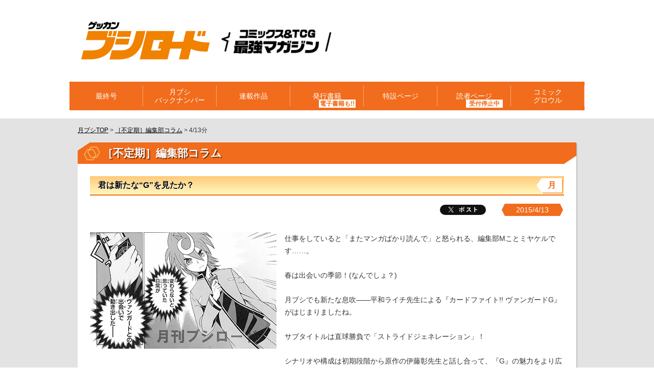

--- FILE ---
content_type: text/html; charset=UTF-8
request_url: https://gekkan-bushi.com/column/2015/04/13/
body_size: 10560
content:
<!DOCTYPE html>
<!--[if IE 6]><html lang="ja" class="ie6 old-ie"><![endif]-->
<!--[if IE 7]><html lang="ja" class="ie7 old-ie"><![endif]-->
<!--[if IE 8]><html lang="ja" class="ie8 old-ie"><![endif]-->
<!--[if gte IE 9]><!--><html lang="ja"><!--<![endif]-->
<head>
<meta charset="utf-8">
<meta http-equiv="imagetoolbar" content="no" />
<meta name="viewport" content="width=device-width, initial-scale=1">
<meta name="Keywords" content="月刊ブシロード,ブシロード,ブシモ,ヴァンガード,TCG,コミック,最新情報" />
<meta name="Description" content="【休刊】毎月8日発売！TCGカンパニー「ブシロード」がおくる雑誌『月刊ブシロード』が好評発売中！ヴァンガードコミック連載＆激熱新連載コミックの掲載をはじめ、ブシロードカードゲームやブシモの最新情報を掲載！毎号、豪華付録も！！" />
<title>日別アーカイブ: 2015年4月13日 ｜ 月刊ブシロード- ブシロードがおくるコミック＆TCG情報誌</title>
<link href="https://gekkan-bushi.com/favicon.ico" rel="shortcut icon" />
<link href="https://gekkan-bushi.com/apple-touch-icon.png?20200106_2" rel="apple-touch-icon" />
<link href="https://gekkan-bushi.com/wordpress/wp-content/themes/gekkan-bushi_240515/style.css?20230925" rel="stylesheet" type="text/css" media="all" />
<link href="https://gekkan-bushi.com/wordpress/wp-content/themes/gekkan-bushi_240515/update.css?20240516" rel="stylesheet" type="text/css" media="all" />
<script src="https://gekkan-bushi.com/wordpress/wp-content/themes/gekkan-bushi_240515/js/jquery-1.7.2.min.js" type="text/javascript"></script>
<script src="https://gekkan-bushi.com/wordpress/wp-content/themes/gekkan-bushi_240515/js/common.js?20190816" type="text/javascript" charset="utf-8"></script>
<script src="https://gekkan-bushi.com/wordpress/wp-content/themes/gekkan-bushi_240515/js/yuga.js" type="text/javascript" charset="utf-8"></script>
<script src="https://gekkan-bushi.com/wordpress/wp-content/themes/gekkan-bushi_240515/js/jquery.flexslider-min.js" type="text/javascript"></script>
<script src="https://gekkan-bushi.com/wordpress/wp-content/themes/gekkan-bushi_240515/js/slide.js" type="text/javascript" charset="utf-8"></script>
<script src="https://gekkan-bushi.com/wordpress/wp-content/themes/gekkan-bushi_240515/js/balloon.js?20150601" type="text/javascript" charset="utf-8"></script>
<script src="https://gekkan-bushi.com/wordpress/wp-content/themes/gekkan-bushi_240515/js/modernizr.2.5.3.min.js" type="text/javascript" charset="utf-8"></script>
<script src="https://gekkan-bushi.com/wordpress/wp-content/themes/gekkan-bushi_240515/js/viewer.extra.js?20150601" type="text/javascript" charset="utf-8"></script>
<script src="https://gekkan-bushi.com/wordpress/wp-content/themes/gekkan-bushi_240515/js/hash.js" type="text/javascript" charset="utf-8"></script>
<script src="https://gekkan-bushi.com/wordpress/wp-content/themes/gekkan-bushi_240515/js/turn.min.js" type="text/javascript" charset="utf-8"></script>
<script src="https://gekkan-bushi.com/wordpress/wp-content/themes/gekkan-bushi_240515/js/zoom.min.js" type="text/javascript" charset="utf-8"></script>
<script type="text/javascript">
yepnope({
	test : Modernizr.csstransforms,
	nope : ['https://gekkan-bushi.com/wordpress/wp-content/themes/gekkan-bushi_240515/js/turn.html4.min.js', 'https://gekkan-bushi.com/wordpress/wp-content/themes/gekkan-bushi_240515/jquery.ui.html4.css']
});
</script>

<!-- OGP -->
<meta property="og:type" content="blog">
<meta property="og:description" content="ブシロードがおくるコミック＆TCG情報誌">
<meta property="og:title" content="月刊ブシロード">
<meta property="og:url" content="https://gekkan-bushi.com">
<meta property="og:image" content="https://gekkan-bushi.com/wordpress/wp-content/themes/gekkan-bushi_240515/img/og-image_2022.png?20220623">
<meta property="og:site_name" content="月刊ブシロード">
<meta property="og:locale" content="ja_JP" />
<!-- /OGP -->
<!-- Twitter Card -->
<meta name="twitter:card" content="summary">
<meta name="twitter:description" content="ブシロードがおくるコミック＆TCG情報誌">
<meta name="twitter:title" content="月刊ブシロード">
<meta name="twitter:url" content="https://gekkan-bushi.com">
<meta name="twitter:image" content="https://gekkan-bushi.com/wordpress/wp-content/themes/gekkan-bushi_240515/img/og-image_2022.png?20220623">
<meta name="twitter:domain" content="gekkan-bushi.com">
<meta name="twitter:creator" content="@gekkanbushi">
<meta name="twitter:site" content="@gekkanbushi">
<!-- /Twitter Card -->
<meta name='robots' content='max-image-preview:large' />
	<style>img:is([sizes="auto" i], [sizes^="auto," i]) { contain-intrinsic-size: 3000px 1500px }</style>
	<script type="text/javascript">
/* <![CDATA[ */
window._wpemojiSettings = {"baseUrl":"https:\/\/s.w.org\/images\/core\/emoji\/15.0.3\/72x72\/","ext":".png","svgUrl":"https:\/\/s.w.org\/images\/core\/emoji\/15.0.3\/svg\/","svgExt":".svg","source":{"concatemoji":"https:\/\/gekkan-bushi.com\/wordpress\/wp-includes\/js\/wp-emoji-release.min.js?ver=cd6c7954a6ece638a645b249a942ece1"}};
/*! This file is auto-generated */
!function(i,n){var o,s,e;function c(e){try{var t={supportTests:e,timestamp:(new Date).valueOf()};sessionStorage.setItem(o,JSON.stringify(t))}catch(e){}}function p(e,t,n){e.clearRect(0,0,e.canvas.width,e.canvas.height),e.fillText(t,0,0);var t=new Uint32Array(e.getImageData(0,0,e.canvas.width,e.canvas.height).data),r=(e.clearRect(0,0,e.canvas.width,e.canvas.height),e.fillText(n,0,0),new Uint32Array(e.getImageData(0,0,e.canvas.width,e.canvas.height).data));return t.every(function(e,t){return e===r[t]})}function u(e,t,n){switch(t){case"flag":return n(e,"\ud83c\udff3\ufe0f\u200d\u26a7\ufe0f","\ud83c\udff3\ufe0f\u200b\u26a7\ufe0f")?!1:!n(e,"\ud83c\uddfa\ud83c\uddf3","\ud83c\uddfa\u200b\ud83c\uddf3")&&!n(e,"\ud83c\udff4\udb40\udc67\udb40\udc62\udb40\udc65\udb40\udc6e\udb40\udc67\udb40\udc7f","\ud83c\udff4\u200b\udb40\udc67\u200b\udb40\udc62\u200b\udb40\udc65\u200b\udb40\udc6e\u200b\udb40\udc67\u200b\udb40\udc7f");case"emoji":return!n(e,"\ud83d\udc26\u200d\u2b1b","\ud83d\udc26\u200b\u2b1b")}return!1}function f(e,t,n){var r="undefined"!=typeof WorkerGlobalScope&&self instanceof WorkerGlobalScope?new OffscreenCanvas(300,150):i.createElement("canvas"),a=r.getContext("2d",{willReadFrequently:!0}),o=(a.textBaseline="top",a.font="600 32px Arial",{});return e.forEach(function(e){o[e]=t(a,e,n)}),o}function t(e){var t=i.createElement("script");t.src=e,t.defer=!0,i.head.appendChild(t)}"undefined"!=typeof Promise&&(o="wpEmojiSettingsSupports",s=["flag","emoji"],n.supports={everything:!0,everythingExceptFlag:!0},e=new Promise(function(e){i.addEventListener("DOMContentLoaded",e,{once:!0})}),new Promise(function(t){var n=function(){try{var e=JSON.parse(sessionStorage.getItem(o));if("object"==typeof e&&"number"==typeof e.timestamp&&(new Date).valueOf()<e.timestamp+604800&&"object"==typeof e.supportTests)return e.supportTests}catch(e){}return null}();if(!n){if("undefined"!=typeof Worker&&"undefined"!=typeof OffscreenCanvas&&"undefined"!=typeof URL&&URL.createObjectURL&&"undefined"!=typeof Blob)try{var e="postMessage("+f.toString()+"("+[JSON.stringify(s),u.toString(),p.toString()].join(",")+"));",r=new Blob([e],{type:"text/javascript"}),a=new Worker(URL.createObjectURL(r),{name:"wpTestEmojiSupports"});return void(a.onmessage=function(e){c(n=e.data),a.terminate(),t(n)})}catch(e){}c(n=f(s,u,p))}t(n)}).then(function(e){for(var t in e)n.supports[t]=e[t],n.supports.everything=n.supports.everything&&n.supports[t],"flag"!==t&&(n.supports.everythingExceptFlag=n.supports.everythingExceptFlag&&n.supports[t]);n.supports.everythingExceptFlag=n.supports.everythingExceptFlag&&!n.supports.flag,n.DOMReady=!1,n.readyCallback=function(){n.DOMReady=!0}}).then(function(){return e}).then(function(){var e;n.supports.everything||(n.readyCallback(),(e=n.source||{}).concatemoji?t(e.concatemoji):e.wpemoji&&e.twemoji&&(t(e.twemoji),t(e.wpemoji)))}))}((window,document),window._wpemojiSettings);
/* ]]> */
</script>
<style id='wp-emoji-styles-inline-css' type='text/css'>

	img.wp-smiley, img.emoji {
		display: inline !important;
		border: none !important;
		box-shadow: none !important;
		height: 1em !important;
		width: 1em !important;
		margin: 0 0.07em !important;
		vertical-align: -0.1em !important;
		background: none !important;
		padding: 0 !important;
	}
</style>
<link rel='stylesheet' id='wp-block-library-css' href='https://gekkan-bushi.com/wordpress/wp-includes/css/dist/block-library/style.min.css?ver=cd6c7954a6ece638a645b249a942ece1' type='text/css' media='all' />
<style id='classic-theme-styles-inline-css' type='text/css'>
/*! This file is auto-generated */
.wp-block-button__link{color:#fff;background-color:#32373c;border-radius:9999px;box-shadow:none;text-decoration:none;padding:calc(.667em + 2px) calc(1.333em + 2px);font-size:1.125em}.wp-block-file__button{background:#32373c;color:#fff;text-decoration:none}
</style>
<style id='global-styles-inline-css' type='text/css'>
:root{--wp--preset--aspect-ratio--square: 1;--wp--preset--aspect-ratio--4-3: 4/3;--wp--preset--aspect-ratio--3-4: 3/4;--wp--preset--aspect-ratio--3-2: 3/2;--wp--preset--aspect-ratio--2-3: 2/3;--wp--preset--aspect-ratio--16-9: 16/9;--wp--preset--aspect-ratio--9-16: 9/16;--wp--preset--color--black: #000000;--wp--preset--color--cyan-bluish-gray: #abb8c3;--wp--preset--color--white: #ffffff;--wp--preset--color--pale-pink: #f78da7;--wp--preset--color--vivid-red: #cf2e2e;--wp--preset--color--luminous-vivid-orange: #ff6900;--wp--preset--color--luminous-vivid-amber: #fcb900;--wp--preset--color--light-green-cyan: #7bdcb5;--wp--preset--color--vivid-green-cyan: #00d084;--wp--preset--color--pale-cyan-blue: #8ed1fc;--wp--preset--color--vivid-cyan-blue: #0693e3;--wp--preset--color--vivid-purple: #9b51e0;--wp--preset--gradient--vivid-cyan-blue-to-vivid-purple: linear-gradient(135deg,rgba(6,147,227,1) 0%,rgb(155,81,224) 100%);--wp--preset--gradient--light-green-cyan-to-vivid-green-cyan: linear-gradient(135deg,rgb(122,220,180) 0%,rgb(0,208,130) 100%);--wp--preset--gradient--luminous-vivid-amber-to-luminous-vivid-orange: linear-gradient(135deg,rgba(252,185,0,1) 0%,rgba(255,105,0,1) 100%);--wp--preset--gradient--luminous-vivid-orange-to-vivid-red: linear-gradient(135deg,rgba(255,105,0,1) 0%,rgb(207,46,46) 100%);--wp--preset--gradient--very-light-gray-to-cyan-bluish-gray: linear-gradient(135deg,rgb(238,238,238) 0%,rgb(169,184,195) 100%);--wp--preset--gradient--cool-to-warm-spectrum: linear-gradient(135deg,rgb(74,234,220) 0%,rgb(151,120,209) 20%,rgb(207,42,186) 40%,rgb(238,44,130) 60%,rgb(251,105,98) 80%,rgb(254,248,76) 100%);--wp--preset--gradient--blush-light-purple: linear-gradient(135deg,rgb(255,206,236) 0%,rgb(152,150,240) 100%);--wp--preset--gradient--blush-bordeaux: linear-gradient(135deg,rgb(254,205,165) 0%,rgb(254,45,45) 50%,rgb(107,0,62) 100%);--wp--preset--gradient--luminous-dusk: linear-gradient(135deg,rgb(255,203,112) 0%,rgb(199,81,192) 50%,rgb(65,88,208) 100%);--wp--preset--gradient--pale-ocean: linear-gradient(135deg,rgb(255,245,203) 0%,rgb(182,227,212) 50%,rgb(51,167,181) 100%);--wp--preset--gradient--electric-grass: linear-gradient(135deg,rgb(202,248,128) 0%,rgb(113,206,126) 100%);--wp--preset--gradient--midnight: linear-gradient(135deg,rgb(2,3,129) 0%,rgb(40,116,252) 100%);--wp--preset--font-size--small: 13px;--wp--preset--font-size--medium: 20px;--wp--preset--font-size--large: 36px;--wp--preset--font-size--x-large: 42px;--wp--preset--spacing--20: 0.44rem;--wp--preset--spacing--30: 0.67rem;--wp--preset--spacing--40: 1rem;--wp--preset--spacing--50: 1.5rem;--wp--preset--spacing--60: 2.25rem;--wp--preset--spacing--70: 3.38rem;--wp--preset--spacing--80: 5.06rem;--wp--preset--shadow--natural: 6px 6px 9px rgba(0, 0, 0, 0.2);--wp--preset--shadow--deep: 12px 12px 50px rgba(0, 0, 0, 0.4);--wp--preset--shadow--sharp: 6px 6px 0px rgba(0, 0, 0, 0.2);--wp--preset--shadow--outlined: 6px 6px 0px -3px rgba(255, 255, 255, 1), 6px 6px rgba(0, 0, 0, 1);--wp--preset--shadow--crisp: 6px 6px 0px rgba(0, 0, 0, 1);}:where(.is-layout-flex){gap: 0.5em;}:where(.is-layout-grid){gap: 0.5em;}body .is-layout-flex{display: flex;}.is-layout-flex{flex-wrap: wrap;align-items: center;}.is-layout-flex > :is(*, div){margin: 0;}body .is-layout-grid{display: grid;}.is-layout-grid > :is(*, div){margin: 0;}:where(.wp-block-columns.is-layout-flex){gap: 2em;}:where(.wp-block-columns.is-layout-grid){gap: 2em;}:where(.wp-block-post-template.is-layout-flex){gap: 1.25em;}:where(.wp-block-post-template.is-layout-grid){gap: 1.25em;}.has-black-color{color: var(--wp--preset--color--black) !important;}.has-cyan-bluish-gray-color{color: var(--wp--preset--color--cyan-bluish-gray) !important;}.has-white-color{color: var(--wp--preset--color--white) !important;}.has-pale-pink-color{color: var(--wp--preset--color--pale-pink) !important;}.has-vivid-red-color{color: var(--wp--preset--color--vivid-red) !important;}.has-luminous-vivid-orange-color{color: var(--wp--preset--color--luminous-vivid-orange) !important;}.has-luminous-vivid-amber-color{color: var(--wp--preset--color--luminous-vivid-amber) !important;}.has-light-green-cyan-color{color: var(--wp--preset--color--light-green-cyan) !important;}.has-vivid-green-cyan-color{color: var(--wp--preset--color--vivid-green-cyan) !important;}.has-pale-cyan-blue-color{color: var(--wp--preset--color--pale-cyan-blue) !important;}.has-vivid-cyan-blue-color{color: var(--wp--preset--color--vivid-cyan-blue) !important;}.has-vivid-purple-color{color: var(--wp--preset--color--vivid-purple) !important;}.has-black-background-color{background-color: var(--wp--preset--color--black) !important;}.has-cyan-bluish-gray-background-color{background-color: var(--wp--preset--color--cyan-bluish-gray) !important;}.has-white-background-color{background-color: var(--wp--preset--color--white) !important;}.has-pale-pink-background-color{background-color: var(--wp--preset--color--pale-pink) !important;}.has-vivid-red-background-color{background-color: var(--wp--preset--color--vivid-red) !important;}.has-luminous-vivid-orange-background-color{background-color: var(--wp--preset--color--luminous-vivid-orange) !important;}.has-luminous-vivid-amber-background-color{background-color: var(--wp--preset--color--luminous-vivid-amber) !important;}.has-light-green-cyan-background-color{background-color: var(--wp--preset--color--light-green-cyan) !important;}.has-vivid-green-cyan-background-color{background-color: var(--wp--preset--color--vivid-green-cyan) !important;}.has-pale-cyan-blue-background-color{background-color: var(--wp--preset--color--pale-cyan-blue) !important;}.has-vivid-cyan-blue-background-color{background-color: var(--wp--preset--color--vivid-cyan-blue) !important;}.has-vivid-purple-background-color{background-color: var(--wp--preset--color--vivid-purple) !important;}.has-black-border-color{border-color: var(--wp--preset--color--black) !important;}.has-cyan-bluish-gray-border-color{border-color: var(--wp--preset--color--cyan-bluish-gray) !important;}.has-white-border-color{border-color: var(--wp--preset--color--white) !important;}.has-pale-pink-border-color{border-color: var(--wp--preset--color--pale-pink) !important;}.has-vivid-red-border-color{border-color: var(--wp--preset--color--vivid-red) !important;}.has-luminous-vivid-orange-border-color{border-color: var(--wp--preset--color--luminous-vivid-orange) !important;}.has-luminous-vivid-amber-border-color{border-color: var(--wp--preset--color--luminous-vivid-amber) !important;}.has-light-green-cyan-border-color{border-color: var(--wp--preset--color--light-green-cyan) !important;}.has-vivid-green-cyan-border-color{border-color: var(--wp--preset--color--vivid-green-cyan) !important;}.has-pale-cyan-blue-border-color{border-color: var(--wp--preset--color--pale-cyan-blue) !important;}.has-vivid-cyan-blue-border-color{border-color: var(--wp--preset--color--vivid-cyan-blue) !important;}.has-vivid-purple-border-color{border-color: var(--wp--preset--color--vivid-purple) !important;}.has-vivid-cyan-blue-to-vivid-purple-gradient-background{background: var(--wp--preset--gradient--vivid-cyan-blue-to-vivid-purple) !important;}.has-light-green-cyan-to-vivid-green-cyan-gradient-background{background: var(--wp--preset--gradient--light-green-cyan-to-vivid-green-cyan) !important;}.has-luminous-vivid-amber-to-luminous-vivid-orange-gradient-background{background: var(--wp--preset--gradient--luminous-vivid-amber-to-luminous-vivid-orange) !important;}.has-luminous-vivid-orange-to-vivid-red-gradient-background{background: var(--wp--preset--gradient--luminous-vivid-orange-to-vivid-red) !important;}.has-very-light-gray-to-cyan-bluish-gray-gradient-background{background: var(--wp--preset--gradient--very-light-gray-to-cyan-bluish-gray) !important;}.has-cool-to-warm-spectrum-gradient-background{background: var(--wp--preset--gradient--cool-to-warm-spectrum) !important;}.has-blush-light-purple-gradient-background{background: var(--wp--preset--gradient--blush-light-purple) !important;}.has-blush-bordeaux-gradient-background{background: var(--wp--preset--gradient--blush-bordeaux) !important;}.has-luminous-dusk-gradient-background{background: var(--wp--preset--gradient--luminous-dusk) !important;}.has-pale-ocean-gradient-background{background: var(--wp--preset--gradient--pale-ocean) !important;}.has-electric-grass-gradient-background{background: var(--wp--preset--gradient--electric-grass) !important;}.has-midnight-gradient-background{background: var(--wp--preset--gradient--midnight) !important;}.has-small-font-size{font-size: var(--wp--preset--font-size--small) !important;}.has-medium-font-size{font-size: var(--wp--preset--font-size--medium) !important;}.has-large-font-size{font-size: var(--wp--preset--font-size--large) !important;}.has-x-large-font-size{font-size: var(--wp--preset--font-size--x-large) !important;}
:where(.wp-block-post-template.is-layout-flex){gap: 1.25em;}:where(.wp-block-post-template.is-layout-grid){gap: 1.25em;}
:where(.wp-block-columns.is-layout-flex){gap: 2em;}:where(.wp-block-columns.is-layout-grid){gap: 2em;}
:root :where(.wp-block-pullquote){font-size: 1.5em;line-height: 1.6;}
</style>
<link rel='stylesheet' id='contact-form-7-css' href='https://gekkan-bushi.com/wordpress/wp-content/plugins/contact-form-7/includes/css/styles.css?ver=6.0.2' type='text/css' media='all' />
<script type="text/javascript" src="https://gekkan-bushi.com/wordpress/wp-content/themes/gekkan-bushi/js/jquery-d.js?ver=1.7.2" id="jquery-js"></script>
<link rel="https://api.w.org/" href="https://gekkan-bushi.com/wp-json/" /><!--			<div class="textwidget"><p><!-- Google Tag Manager --><script>(function(w,d,s,l,i){w[l]=w[l]||[];w[l].push({'gtm.start':
new Date().getTime(),event:'gtm.js'});var f=d.getElementsByTagName(s)[0],
j=d.createElement(s),dl=l!='dataLayer'?'&l='+l:'';j.async=true;j.src=
'https://www.googletagmanager.com/gtm.js?id='+i+dl;f.parentNode.insertBefore(j,f);
})(window,document,'script','dataLayer','GTM-NJBF6BD');</script><!-- End Google Tag Manager --><!--
</p>
</div>
		--></head>
<body class="archive date  column">
<!--			<div class="textwidget"><p><!-- Google Tag Manager (noscript) --><noscript><iframe src="https://www.googletagmanager.com/ns.html?id=GTM-NJBF6BD" style="display:none;visibility:hidden"></iframe></noscript><!-- End Google Tag Manager (noscript) --><!--
</p>
</div>
		-->
<!-- facebook like -->
<div class="fb-root"></div>
<script>(function(d, s, id) {
  var js, fjs = d.getElementsByTagName(s)[0];
  if (d.getElementById(id)) return;
  js = d.createElement(s); js.id = id;
  js.src = "//connect.facebook.net/ja_JP/all.js#xfbml=1";
  fjs.parentNode.insertBefore(js, fjs);
}(document, 'script', 'facebook-jssdk'));</script>
<!-- /facebook like -->

<!-- container -->
<div class="container">

<!-- header -->
<div class="header">
<div class="inner">

<div class="header-wrap">
<h1><a href="https://gekkan-bushi.com/"><img src="https://gekkan-bushi.com/wordpress/wp-content/themes/gekkan-bushi_240515/img/logo_2022.png?20220623" alt="月刊ブシロード"/></a></h1>
<p class="desc"><img src="https://gekkan-bushi.com/wordpress/wp-content/themes/gekkan-bushi_240515/img/desc_2405.png?202405" alt="コミックス&TCG 最強マガジン"/></p>

<!-- header-balloon -->
<div class="header-balloon-container">
<div class="header-balloon" style="display:none;">

</div>
</div>
<!-- /header-balloon -->

</div>

<!-- menu -->
<input type="checkbox" id="menu-controller" class="menu-controller-checkbox" />
<label for="menu-controller" class="menu-controller-label">メニュー</label>
<div class="menu-container">
<div class="menu-main-menu-container"><ul id="menu-main-menu" class="header-menu"><li id="menu-item-351" class="top menu-item menu-item-type-post_type menu-item-object-page menu-item-home menu-item-351"><a href="https://gekkan-bushi.com/">トップ</a></li>
<li id="menu-item-113" class="latest menu-item menu-item-type-post_type menu-item-object-page menu-item-113"><a href="https://gekkan-bushi.com/latest/">最終号</a></li>
<li id="menu-item-44474" class="comicbushi menu-item menu-item-type-custom menu-item-object-custom menu-item-44474"><a href="https://gekkan-bushi.com/cover-library/">月ブシ<br>バックナンバー</a></li>
<li id="menu-item-23132" class="comics menu-item menu-item-type-post_type menu-item-object-page menu-item-23132"><a href="https://gekkan-bushi.com/comics/">連載作品</a></li>
<li id="menu-item-22481" class="books menu-item menu-item-type-post_type menu-item-object-page menu-item-has-children menu-item-22481"><a href="https://gekkan-bushi.com/books/" title="電子書籍も!!">発行書籍</a>
<ul class="sub-menu">
	<li id="menu-item-47213" class="menu-item menu-item-type-post_type menu-item-object-page menu-item-47213"><a href="https://gekkan-bushi.com/books/">単行本</a></li>
	<li id="menu-item-47214" class="menu-item menu-item-type-post_type menu-item-object-page menu-item-47214"><a href="https://gekkan-bushi.com/books/freepaper/">フリーペーパー・小冊子など</a></li>
	<li id="menu-item-47215" class="menu-item menu-item-type-post_type menu-item-object-page menu-item-47215"><a href="https://gekkan-bushi.com/books/e-books/">ブシロードグループ商品の電子書籍制作</a></li>
</ul>
</li>
<li id="menu-item-302" class="topics menu-item menu-item-type-custom menu-item-object-custom menu-item-302"><a href="/topics/">特設ページ</a></li>
<li id="menu-item-23093" class="form only_hd menu-item menu-item-type-custom menu-item-object-custom menu-item-has-children menu-item-23093"><a title="受付停止中">読者ページ</a>
<ul class="sub-menu">
	<li id="menu-item-109" class="menu-item menu-item-type-post_type menu-item-object-page menu-item-109"><a href="https://gekkan-bushi.com/form/">投稿フォーム</a></li>
	<li id="menu-item-23094" class="menu-item menu-item-type-custom menu-item-object-custom menu-item-23094"><a target="_blank" href="https://form.bushiroad.com/form/getsubushi230408">読者アンケート</a></li>
</ul>
</li>
<li id="menu-item-23100" class="only_ft menu-item menu-item-type-post_type menu-item-object-page menu-item-23100"><a href="https://gekkan-bushi.com/form/">読者ページ</a></li>
<li id="menu-item-44749" class="contact only_ft disp_sp menu-item menu-item-type-custom menu-item-object-custom menu-item-44749"><a href="https://bushiroad-works.com/contact/">お問い合わせ</a></li>
<li id="menu-item-34263" class="comicbushi menu-item menu-item-type-custom menu-item-object-custom menu-item-34263"><a target="_blank" href="https://comic-growl.com/">コミック<br />グロウル</a></li>
</ul></div></div>
<!-- /menu -->

</div>
</div>
<!-- /header --><!-- main -->
<div class="main">
<div class="inner">

<!-- contents -->
<div class="contents">

<div class="breadcrumbs">
<span class="breadcrumb-top"><a rel="v:url" property="v:title" href="/" class="home">月ブシTOP</a></span> &gt; <span typeof="v:Breadcrumb"><a rel="v:url" property="v:title" href="/column/" class="post-root post post-post">［不定期］編集部コラム</a></span> &gt; <span typeof="v:Breadcrumb"><span property="v:title">4/13分</span></span></div>
<!-- contents-box -->
<div class="contents-box">
<h2>［不定期］編集部コラム</h2>
<p class="column-logo"><img src="https://gekkan-bushi.com/wordpress/wp-content/themes/gekkan-bushi_240515/img/nikkan_logo.png" width="288" height="112" alt="［不定期］編集部コラム"/></p>

<div class="entry-list">

<!-- entry -->

<h3 class="column-title">君は新たな“G”を見たか？<span class="column-weekday">月</span></h3>
<p class="column-date">2015/4/13</p>

<!-- social-buttons -->

<ul class="social-buttons">
<li class="sns-x"><a href="https://twitter.com/intent/tweet?text=%E5%90%9B%E3%81%AF%E6%96%B0%E3%81%9F%E3%81%AA%E2%80%9CG%E2%80%9D%E3%82%92%E8%A6%8B%E3%81%9F%E3%81%8B%EF%BC%9F%EF%BD%9C%E6%9C%88%E3%83%96%E3%82%B7%E7%B7%A8%E9%9B%86%E9%83%A8%E3%82%B3%E3%83%A9%E3%83%A0&url=https%3A%2F%2Fgekkan-bushi.com%2Fcolumn%2F20150413_516%2F%20%23月ブシ" target="_blank" class="twitter-share-button" data-url="https%3A%2F%2Fgekkan-bushi.com%2Fcolumn%2F20150413_516%2F" data-text="%E5%90%9B%E3%81%AF%E6%96%B0%E3%81%9F%E3%81%AA%E2%80%9CG%E2%80%9D%E3%82%92%E8%A6%8B%E3%81%9F%E3%81%8B%EF%BC%9F%EF%BD%9C%E6%9C%88%E3%83%96%E3%82%B7%E7%B7%A8%E9%9B%86%E9%83%A8%E3%82%B3%E3%83%A9%E3%83%A0" data-hashtags="月ブシ" data-lang="ja">ツイート</a></li>
<li class="facebook"><div class="fb-like" data-href="https%3A%2F%2Fgekkan-bushi.com%2Fcolumn%2F20150413_516%2F" data-send="false" data-layout="button_count" data-width="100" data-show-faces="true"></div></li>
</ul>
<!-- /social-buttons -->
<p class="insL"><img decoding="async" src="/nikkan/img/150413_01.jpg" alt="" /></p>
<p>仕事をしていると「またマンガばかり読んで」と怒られる、編集部Mことミヤケルです……。</p>
<p>春は出会いの季節！(なんでしょ？)</p>
<p>月ブシでも新たな息吹――平和ライチ先生による『カードファイト!! ヴァンガードG』がはじまりましたね。</p>
<p>サブタイトルは直球勝負で「ストライドジェネレーション」！</p>
<p>シナリオや構成は初期段階から原作の伊藤彰先生と話し合って、『G』の魅力をより広く＆深く知ってもらえるような展開を予定しております！</p>
<p>いろんなアイデアをいただいているので、今後の展開から目が離せません。</p>
<p>作中のファイトに関しても、最初から最後まで綿密に棋譜（ファイトの流れ）を作ってあるので、手札の数にまでしっかりと意味があるんです。</p>
<p>ファイト構成の神田さんが作ってくれる棋譜は、誌面で公開したいくらいの超越クオリティ！</p>
<p>作者の平和先生の絵も、どんどん生き生きとしてきて、回を重ねるごとに素晴らしくなっていっております。</p>
<p>マンガではアニメでは描かれていない部分も扱っていくので、新たな「G」のこれからにご期待ください♪</p>
<p>※画像は先行公開の１コマより。</p>

<div class="author-container">
<img src="https://gekkan-bushi.com/wordpress/wp-content/uploads/author_miyakeru.png" width="96" height="96" class="alignleft" />
<p class="author-name">user14<a class="author-link" href="https://gekkan-bushi.com/column/author/user14/" rel="author">» この人のコラム一覧</a></p>
<p class="author-desc">月ブシの多くの漫画を担当する元・コミック番長。脱サラ気分で人生を過ごす変わり者だが、仕事が早く、切れ味鋭い毒舌を吐く。趣味の将棋は3段の腕前。新宿区の実家から通う都会っ子だ。</p>
</div>


<!-- /entry -->


</div>

<!-- navigation -->
<div class="pager button">
</div>
<!-- /navigation -->


<p class="button"><a href="/column/">編集部コラム トップに戻る</a></p>
</div>
<!-- /contents-box -->

</div>
<!-- /contents -->

</div>
</div>
<!-- /main -->

<!-- footer -->
<div class="footer">
<p class="pagetop"><a href="#pagetop"><img src="https://gekkan-bushi.com/wordpress/wp-content/themes/gekkan-bushi_240515/img/pagetop.png" /></a>
<div class="inner">

<!-- footer-banner -->
<ul class="footer-banner">
<li><a href="http://bushiroad.com/"><img src="https://gekkan-bushi.com/wordpress/wp-content/uploads/bushiroad_banner_2.jpg" alt="ブシロード" /></a></li>
<li><a href="https://bushiroad-works.com/" target="_blank" rel="noopener noreferrer"><img src="/wordpress/wp-content/themes/gekkan-bushi/img/bushiroad_works.jpg" alt="ブシロードワークス" height="60" /></a></li>
</ul><!-- /footer-banner -->

<!-- footer-menu -->
<div class="menu-main-menu-container"><ul id="menu-main-menu-1" class="footer-menu"><li class="top menu-item menu-item-type-post_type menu-item-object-page menu-item-home menu-item-351"><a href="https://gekkan-bushi.com/">トップ</a></li>
<li class="latest menu-item menu-item-type-post_type menu-item-object-page menu-item-113"><a href="https://gekkan-bushi.com/latest/">最終号</a></li>
<li class="comicbushi menu-item menu-item-type-custom menu-item-object-custom menu-item-44474"><a href="https://gekkan-bushi.com/cover-library/">月ブシ<br>バックナンバー</a></li>
<li class="comics menu-item menu-item-type-post_type menu-item-object-page menu-item-23132"><a href="https://gekkan-bushi.com/comics/">連載作品</a></li>
<li class="books menu-item menu-item-type-post_type menu-item-object-page menu-item-22481"><a href="https://gekkan-bushi.com/books/" title="電子書籍も!!">発行書籍</a></li>
<li class="topics menu-item menu-item-type-custom menu-item-object-custom menu-item-302"><a href="/topics/">特設ページ</a></li>
<li class="form only_hd menu-item menu-item-type-custom menu-item-object-custom menu-item-23093"><a title="受付停止中">読者ページ</a></li>
<li class="only_ft menu-item menu-item-type-post_type menu-item-object-page menu-item-23100"><a href="https://gekkan-bushi.com/form/">読者ページ</a></li>
<li class="contact only_ft disp_sp menu-item menu-item-type-custom menu-item-object-custom menu-item-44749"><a href="https://bushiroad-works.com/contact/">お問い合わせ</a></li>
<li class="comicbushi menu-item menu-item-type-custom menu-item-object-custom menu-item-34263"><a target="_blank" href="https://comic-growl.com/">コミック<br />グロウル</a></li>
</ul></div><!-- /footer-menu -->

<!-- social-buttons -->
<ul class="social-buttons">
<li class="sns-x"><a href="https://twitter.com/intent/tweet?text=%E6%9C%88%E5%88%8A%E3%83%96%E3%82%B7%E3%83%AD%E3%83%BC%E3%83%89&url=http%3A%2F%2Fgekkan-bushi.com%2F" target="_blank" class="twitter-share-button" data-url="http://gekkan-bushi.com/" data-text="月刊ブシロード" data-hashtags="月ブシ" data-lang="ja">ポスト</a></li>
<li class="facebook"><div class="fb-like" data-href="http://gekkan-bushi.com/" data-send="false" data-layout="button_count" data-width="100" data-show-faces="true"></div></li>
</ul>
<!-- /social-buttons -->

<p class="privacy">
<a href="https://bushiroad.co.jp/privacy" target="_blank">プライバシーポリシー</a>
</p>

<p class="copyright">
©BUSHIROAD WORKS</p>

<script src="https://gekkan-bushi.com/wordpress/wp-content/themes/gekkan-bushi_240515/js/viewer.core.js?20190806" type="text/javascript" charset="utf-8"></script>
<script src="https://gekkan-bushi.com/wordpress/wp-content/themes/gekkan-bushi_240515/js/common-footer.js?20150601" type="text/javascript" charset="utf-8"></script>



</div>
</div>
<!-- /footer -->

</div>
<!-- /container -->
<script type="text/javascript" src="https://gekkan-bushi.com/wordpress/wp-includes/js/dist/hooks.min.js?ver=4d63a3d491d11ffd8ac6" id="wp-hooks-js"></script>
<script type="text/javascript" src="https://gekkan-bushi.com/wordpress/wp-includes/js/dist/i18n.min.js?ver=5e580eb46a90c2b997e6" id="wp-i18n-js"></script>
<script type="text/javascript" id="wp-i18n-js-after">
/* <![CDATA[ */
wp.i18n.setLocaleData( { 'text direction\u0004ltr': [ 'ltr' ] } );
/* ]]> */
</script>
<script type="text/javascript" src="https://gekkan-bushi.com/wordpress/wp-content/plugins/contact-form-7/includes/swv/js/index.js?ver=6.0.2" id="swv-js"></script>
<script type="text/javascript" id="contact-form-7-js-translations">
/* <![CDATA[ */
( function( domain, translations ) {
	var localeData = translations.locale_data[ domain ] || translations.locale_data.messages;
	localeData[""].domain = domain;
	wp.i18n.setLocaleData( localeData, domain );
} )( "contact-form-7", {"translation-revision-date":"2024-11-05 02:21:01+0000","generator":"GlotPress\/4.0.1","domain":"messages","locale_data":{"messages":{"":{"domain":"messages","plural-forms":"nplurals=1; plural=0;","lang":"ja_JP"},"This contact form is placed in the wrong place.":["\u3053\u306e\u30b3\u30f3\u30bf\u30af\u30c8\u30d5\u30a9\u30fc\u30e0\u306f\u9593\u9055\u3063\u305f\u4f4d\u7f6e\u306b\u7f6e\u304b\u308c\u3066\u3044\u307e\u3059\u3002"],"Error:":["\u30a8\u30e9\u30fc:"]}},"comment":{"reference":"includes\/js\/index.js"}} );
/* ]]> */
</script>
<script type="text/javascript" id="contact-form-7-js-before">
/* <![CDATA[ */
var wpcf7 = {
    "api": {
        "root": "https:\/\/gekkan-bushi.com\/wp-json\/",
        "namespace": "contact-form-7\/v1"
    },
    "cached": 1
};
/* ]]> */
</script>
<script type="text/javascript" src="https://gekkan-bushi.com/wordpress/wp-content/plugins/contact-form-7/includes/js/index.js?ver=6.0.2" id="contact-form-7-js"></script>
<script type="text/javascript" id="google-invisible-recaptcha-js-before">
/* <![CDATA[ */
var renderInvisibleReCaptcha = function() {

    for (var i = 0; i < document.forms.length; ++i) {
        var form = document.forms[i];
        var holder = form.querySelector('.inv-recaptcha-holder');

        if (null === holder) continue;
		holder.innerHTML = '';

         (function(frm){
			var cf7SubmitElm = frm.querySelector('.wpcf7-submit');
            var holderId = grecaptcha.render(holder,{
                'sitekey': '6Le76rIUAAAAAIQxV_i5wjiC_h225VfvOgc-Fpny', 'size': 'invisible', 'badge' : 'bottomleft',
                'callback' : function (recaptchaToken) {
					if((null !== cf7SubmitElm) && (typeof jQuery != 'undefined')){jQuery(frm).submit();grecaptcha.reset(holderId);return;}
					 HTMLFormElement.prototype.submit.call(frm);
                },
                'expired-callback' : function(){grecaptcha.reset(holderId);}
            });

			if(null !== cf7SubmitElm && (typeof jQuery != 'undefined') ){
				jQuery(cf7SubmitElm).off('click').on('click', function(clickEvt){
					clickEvt.preventDefault();
					grecaptcha.execute(holderId);
				});
			}
			else
			{
				frm.onsubmit = function (evt){evt.preventDefault();grecaptcha.execute(holderId);};
			}


        })(form);
    }
};
/* ]]> */
</script>
<script type="text/javascript" async defer src="https://www.google.com/recaptcha/api.js?onload=renderInvisibleReCaptcha&amp;render=explicit&amp;hl=ja" id="google-invisible-recaptcha-js"></script>
<!--			<div class="textwidget"></div>
		-->
<!-- カウントダウンポップアップ -->
<!-- /カウントダウンポップアップ -->


</body>
</html>


--- FILE ---
content_type: text/css
request_url: https://gekkan-bushi.com/wordpress/wp-content/themes/gekkan-bushi_240515/04_smartphone.css?20220623
body_size: 2328
content:
@charset "utf-8";

/*=====================================

	smartphone - スマートフォン用定義

=====================================*/

/*#####################################
	640 ～ 1024
#####################################*/

/* @media start */
@media screen and (max-width: 1024px) {

} /* @media end */

/*#####################################
	～ 640
#####################################*/

/* @media start */
@media screen and (max-width: 640px) {

body {
	min-width: 320px;
}

h1,h2,h3,h4,h5,h6,p,blockquote,ol,ul,dl,dd,pre,table,fieldset,address,details,figure {
	margin: 16px 0;
}

.header img,
.top-slide img,
.contents img {
	max-width: 100%;
	height: auto;
}

.catch,
.main,
.footer {
	min-width: 0;
}

.inner {
	width: 100%;
}

.header {
	height: auto;
	padding-top: 12px;
}

.header h1,
.header .desc {
	position: static;
	display: inline-block;
	vertical-align: bottom;
}

.header h1 {
	width: 58%;
/*	margin-right: -5%;*/
	margin-right: -2.5%;
}
.header .desc {
	width: 40%;
}

.header-balloon-container {
	display: none;
}

body.top .header-balloon-container {
	display: block;
}

.header-balloon {
	position: relative;
	width: 300px;
	height: 80px;
	left: 0;
	top: 0;
	margin: 0 auto;
}

.header-balloon .icon {
	position: absolute;
	top: 0;
	left: 0;
	width: 64px;
	height: auto;
}

.header-balloon .text {
	top: -8px;
	right: 0;
	transform: scale(.65) translateX(100px);
	-webkit-transform: scale(.65) translateX(100px);
}

.menu-container {
	position: fixed;
	right: 0;
	top: 32px;
	width: 50%;
	height: auto;
	z-index: 9000001;
	height: 0;
	overflow: hidden;
	transition: all linear .4s;
	-webkit-transition: all linear .4s;
}

.menu-controller-label {
	display: block;
	position: fixed;
	top: 0;
	right: 0;
	color: #fff;
	background-color: #f16c1c;
	font-size: 14px;
	cursor: pointer;
	width: auto;
	height: 32px;
	line-height: 32px;
	z-index: 9000000;
	text-align: right;
	padding: 0 12px;
}

.menu-controller-label:after {
	color: #f8ab4f;
	content: "\0025bc";
	display: inline;
	margin-left: 4px;
}

.menu-controller-label:before {
	content: "";
	display: block;
	position: absolute;
	left: -15px;
	top: 0;
	width: 0;
	height: 0;
	border-top: 32px #f16c1c solid;
	border-bottom: 0 transparent solid;
	border-left: 15px transparent solid;
	border-right: 0 transparent solid;
}

.menu-controller-checkbox:checked ~ .menu-controller-label {
	width: 100%;
	height: 100%;
	color: #f16c1c;
	background-color: #fff;
	opacity: .8;
}

.menu-controller-checkbox:checked ~ .menu-controller-label:after {
	content: "\0025b2";
}

.menu-controller-checkbox:checked ~ .menu-container {
	display: block;
	height: auto;
}

.header-menu {
	position: relative;
	width: 100%;
	height: auto;
	top: 0;
	left: 0;
	display: block;
	border-top: #f7a979 1px solid;
}

.header-menu li {
	display: block;
	width: 100%;
	border-bottom: #f7a979 1px solid;
}

.header-menu li:before {
	display: none;
}

.header-menu li.top {
	display: block;
}

.header-menu a {
	text-indent: 0;
	color: #fff;
	text-decoration: none;
	height: auto;
	padding: 12px 12px 12px 40px;
	line-height: 1;
	border: none;
	background-image: url(img/sp_header_menu.png) !important;
	background-repeat: no-repeat;
	background-position: 12px center;
	background-size: auto !important;
}

.header-menu a:hover {
	background-color: #b44e11 !important;
	background-position: 16px center;
}

.header-menu li.current a,
.header-menu li.current-menu-item a,
.header-menu li.current-page-ancestor a,
.header-menu li.parentsLink a,
body.comics .header-menu li.comics a,
body.form .header-menu li.form a,
/*.header-menu li.current_page_parent a,*/
.header-menu li.current-page-parent a {
	background-color: #f16c1c;
}

.header-menu li.disable a,
.header-menu li.disable a:hover {
	background-color: #f16c1c !important;
}

.header-menu li.disable:after {
	left: 32px;
	right: auto;
}

.header-menu li a:after {
	left: auto !important;
	right: 0;
	bottom: 0;
}

.header-menu li.nozokimi {
	width: 100%;
}

.header-menu li.nozokimi a {
	position: static;
	width: auto;
	height: auto;
	border: none;
	background-image: none;
	background-color: #f16c1c;
}

.header-menu li.nozokimi a:hover {
	background-color: #f16c1c;
}

.catch {
	height: auto;
	padding: 8px;
}

.top-slide-wrap,
.top-slide,
.flex-viewport,
.flex-control-nav {
	position: relative;
	width: auto;
	height: auto;
	left: 0;
	top: 0;
}

.top-slide {
	background-color: inherit;
}

.top-slide-overlay {
	display: block;
}

.top-slide,
.box-tv {
	margin-bottom: 8px;
}

.box-new {
	position: relative;
	width: 100%;
	left: 0;
	top: 0;
}

.box-tv,
.box-nikkan,
.box-column-banner {
	position: relative;
	text-align: left;
	width: 100%;
	height: auto;
	left: 0;
	top: 0;
}

.supplement .box-tv,
.supplement .box-nikkan {
	display: none;
}
.box-tv {
	text-align: center;
}
.box-tv .logo {
	margin: 2px 0;
	max-width: 80%;
}
.box-tv .next {
	position: static;
	font-size: 12px;
}

.box-nikkan {
	min-height: 152px;
}

.main {
	padding-bottom: 1px;
}

body.top .main {
	padding-bottom: 16px;
}

.contents,
.supplement {
	width: 100%;
	float: none;
	padding: 0;
	margin: 0;
}

body.top .contents {
	margin-bottom: 16px;
}
body.top .supplement {
	margin-top: -16px;
	margin-bottom: 0;
}

.contents-box {
	padding: 16px;
}

.contents-box h2 {
	margin: -16px -16px 16px;
	padding: 8px 8px 8px 36px;
	background-position: 4px 10px;
}

table,
tbody,
tr,
th,
td {
	display: block;
}

.contents th,
.contents td {
	padding: 0 0 16px;
}

.contents .social-buttons,
.contents .column-date ~ .social-buttons {
	margin: 16px 0;
}

.breadcrumbs {
	padding-left: 8px;
}

.news-list {
	margin: -16px !important;
}

.news-list a {
	min-height: 56px;
	padding: 8px 0;
	position: relative;
}

.news-list a .date,
.news-list a .title {
	font-size: 12px;
}

.news-list a .date,
.news-list a .category-container {
	width: 88px;
}

.news-list a .title {
	width: auto;
}

.twitter-widget-container {
	display: none;
	width: auto;
	text-align: center;
	margin-bottom: 0;
}

.twitter-widget-container .pc {
	display: none;
}

.twitter-widget-container .sm {
	background-color: #444;
	display: block;
	text-align: center;
	padding-top: 16px;
	margin-bottom: -12px;
}

body.top .twitter-widget-container {
	display: block;
}

.supplement-inner {
	width: auto;
}

.supplement-banner {
	display: none;
}

body.top .supplement-banner {
	display: block;
}

.supplement-banner {
	background-color: #444;
	font-size: 0;
	padding-top: 8px;
	margin-bottom: -56px;
}

.supplement-banner li {
	font-size: 12px;
	display: inline-block;
	width: 50%;
	padding: 4px;
	margin: 0;
	vertical-align: middle;
}

.supplement-banner img {
	width: 100%;
	height: auto;
	vertical-align: middle;
}

.footer-banner {
	padding: 0 8px;
	display: none;
}

body.top .footer-banner {
	display: block;
}

.footer-banner li {
	width: 50%;
	padding: 4px;
	margin: 0;
	vertical-align: middle;
}

.footer-banner img {
	width: 100%;
	height: auto;
	vertical-align: middle;
}

.footer-menu {
	display: none;
}

.footer-menu li {
	text-align: left;
	display: block;
}

.footer-menu li a {
	display: block;
	padding-left: 40px;
	background-image: url(img/sp_footer_menu.png);
	background-repeat: no-repeat;
	background-position: 12px center;
}

.author-container img {
	width: 96px;
	height: 96px;
}

.insL,
.alignleft,
.insR,
.alignright {
	float: none;
	margin: 0 0 16px;
	width: 100%;
	text-align: center;
}

.eyecatch {
	height: auto;
	margin: 16px 0;
}

.eyecatch img {
	clip: auto;
	position: static;
}

.cover-info-table td {
	text-align: center;
}

.cover-info-table td:last-child {
	padding-left: 0;
}

.cover-cm {
	position: static;
}

.cover-cm .video {
	width: auto;
}
.gift-table {
	width: 100%;
	margin: 0 auto;
}

.gift-table td {
	width: 100%;
	padding: 8px;
	margin-bottom: 8px;
}

.gift-table p {
	line-height: 1.25;
	text-align: center;
	margin-bottom: 8px;
}

.gift-table img {
	max-width: 100%;
	width: auto;
	margin: 0 2px 4px;
}

.gift-table + .gift-table {
	margin-top: 0;
}

.comic-list li {
	width: 100%;
	margin: 0 0 16px;
}

.comic-list li img {
	width: auto;
}

body.single-topics .category-container {
	margin: 8px 0;
}

} /* @media end */

--- FILE ---
content_type: application/javascript
request_url: https://gekkan-bushi.com/wordpress/wp-content/themes/gekkan-bushi_240515/js/common.js?20190816
body_size: 442
content:
var _contents;
var _supplementWrap;
var _supplement;
var w;

$(function(){
	//topへもどる
	var pagetop = $('.pagetop');
	$(window).scroll(function () {
		if ($(this).scrollTop() > $(window).height()/4) {
			pagetop.addClass('show');
		} else {
			pagetop.removeClass('show');
		}
	});
	pagetop.click(function () {
		$('body, html').animate({ scrollTop: 0 }, 500);
		return false;
	});
	
	$('a.scroll[href^=#]').click(function() {
		var href= $(this).attr("href");
		var target = $(href == "#" || href == "#pagetop" || href == "" ? 'html' : href);
		var position = target.offset().top;
		$('body,html').animate({ scrollTop: position }, 500);
		return false;
	});
	
	$('.entry-content iframe').each(function() {
		var src = $(this).attr("src");
		if(!$(this).parent().hasClass("video") && src.indexOf("www.youtube.com") >= 0) {
			$(this).wrap('<div class="video"></div>');
		}
	});
	
	$('.year-toggle').on('click', function() {
		$(this).parent().toggleClass('active');
	});
	
	$('.top-slide-overlay').click(function() {
		$(this).hide();
	});
	if($(window).width() > 640) {
		$('.top-slide-overlay').hide();
	}
	$('.top-slide-overlay').bind('touchend', function() {
		$(this).hide();
	});
	//submenu click
	$('.header-menu .menu-item-has-children > a').click(function() { return false; });
});

